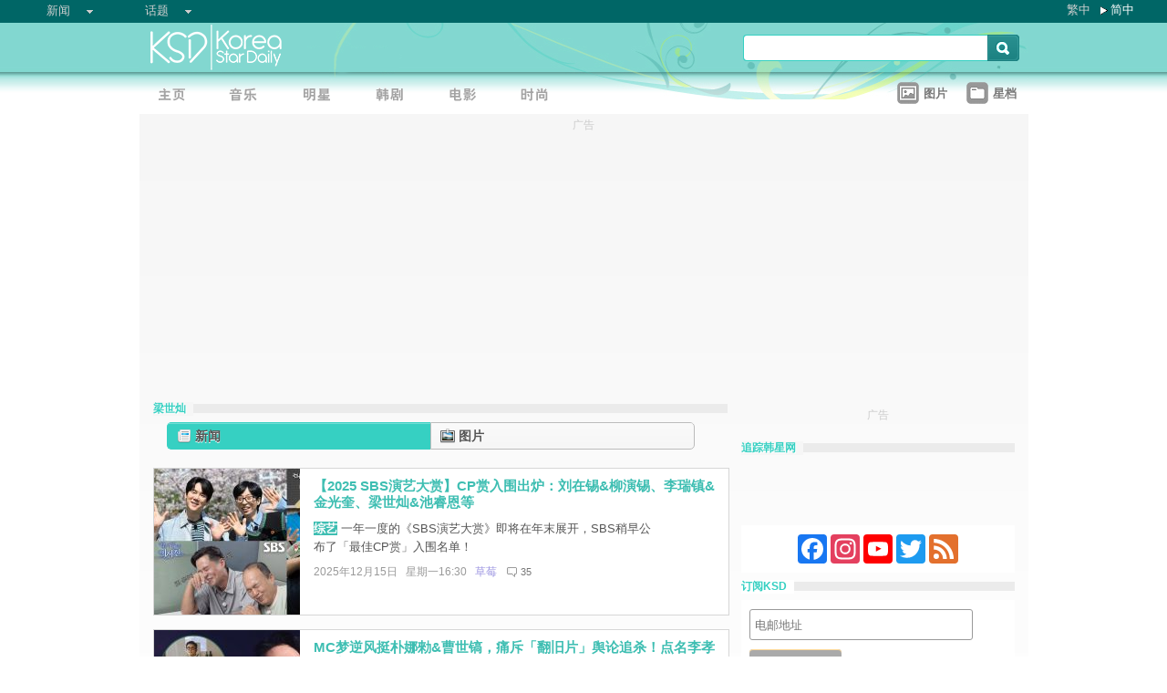

--- FILE ---
content_type: text/html;charset=utf-8
request_url: https://www.koreastardaily.com/sc/tags/%E6%A2%81%E4%B8%96%E7%81%BF
body_size: 17718
content:
<!DOCTYPE html PUBLIC "-//W3C//DTD XHTML 1.0 Transitional//EN" "http://www.w3.org/TR/xhtml1/DTD/xhtml1-transitional.dtd">
<html xmlns="http://www.w3.org/1999/xhtml" xml:lang="zh-Hans" lang="zh-Hans" dir="ltr" xmlns:fb="http://ogp.me/ns/fb#">
<head prefix="og: http://ogp.me/ns# fb: http://ogp.me/ns/fb#">
    <meta http-equiv="Content-Language" content="zh-Hans" />
    <meta http-equiv="Content-Type" content="text/html; charset=utf-8" />
    <title>梁世灿 - KSD 韩星网</title>
    <meta name="description" content="梁世灿的相关新闻" />
    <meta name="keywords" content="梁世灿" />
    <meta http-equiv="Pragma" content="no-cache" />
    <meta http-equiv="expires" content="Thu, 06 Dec 1997 13:00:00 GMT" />
    <meta http-equiv="refresh" content="900" />
    <meta property="fb:pages" content="150836420761" />
    <meta property="og:site_name" content="KSD 韩星网"/>
    <meta property="og:description" content="梁世灿的相关新闻"/>
    <meta property="og:url" content="https://www.koreastardaily.com/sc/tags/%E6%A2%81%E4%B8%96%E7%81%BF"/>
    <meta name="robots" content="max-image-preview:large">
    <!-- ksd css -->
    <link rel="stylesheet" type="text/css" media="all" href="//a.ksd-i.com/css/ksd-2.2.6.min.css" />

    <!-- jQuery -->
        <script src="https://ajax.googleapis.com/ajax/libs/jquery/1.7.2/jquery.min.js"></script>
    
    <script src="//a.ksd-i.com/js/jquery.ksd-1.0.0.js" type="text/javascript"></script>

    <!-- lightbox -->
    <link rel="stylesheet" href="//a.ksd-i.com/css/lightbox-1.0.0.min.css">
    <script type="text/javascript" src="//a.ksd-i.com/js/lightbox.pack.js"></script>

    <!-- masonry -->
    <script type="text/javascript" src="//a.ksd-i.com/js/jquery.masonry.min.js"></script>

    <!--sticky -->
    <script type="text/javascript" src="//a.ksd-i.com/js/jquery.sticky.min.js"></script>


    
<link rel="apple-touch-icon" sizes="180x180" href="//a.ksd-i.com/images/apple-touch-icon.png?v=Gv6xgg9MWb">
<link rel="icon" type="image/png" sizes="32x32" href="//a.ksd-i.com/images/favicon-32x32.png?v=Gv6xgg9MWb">
<link rel="icon" type="image/png" sizes="16x16" href="//a.ksd-i.com/images/favicon-16x16.png?v=Gv6xgg9MWb">
<link rel="manifest" href="/site.webmanifest?v=Gv6xgg9MWb">
<link rel="mask-icon" href="//a.ksd-i.com/images/safari-pinned-tab.svg?v=Gv6xgg9MWb" color="#40e0d0">
<link rel="shortcut icon" href="//a.ksd-i.com/images/favicon.ico?v=Gv6xgg9MWb">
<meta name="msapplication-TileColor" content="#00aba9">
<meta name="theme-color" content="#ffffff">
<link rel="alternate" type="application/rss+xml" title="梁世灿 - KSD 韩星网" href="http://feed.koreastardaily.com/sc"/>
<link rel="canonical" href="https://www.koreastardaily.com/sc/tags/梁世灿">
<link rel="next" href="https://www.koreastardaily.com/sc/tags/梁世灿/2" />    	

<script type="text/javascript">
	window.google_analytics_uacct = "UA-10924604-1";
</script>

<script async='async' src='https://www.googletagservices.com/tag/js/gpt.js'></script>
<script>
  var googletag = googletag || {};
  googletag.cmd = googletag.cmd || [];
</script>
<script>
  googletag.cmd.push(function() {

googletag.defineSlot('/12897238/mrec', [300, 250], 'div-gpt-ad-1366184678586-0').addService(googletag.pubads());
//googletag.defineSlot('/12897238/top_banner', [[728, 90], [970, 90], [970, 250]], 'div-gpt-ad-1366184678586-4').addService(googletag.pubads());
googletag.defineSlot('/12897238/top_banner', [970, 250], 'div-gpt-ad-1366184678586-4').addService(googletag.pubads());


googletag.defineSlot('/12897238/native', ['fluid'], 'div-gpt-ad-1466671915318-0').addService(googletag.pubads());
googletag.defineSlot('/12897238/half_page', [300, 600], 'div-gpt-ad-1403075791275-0').addService(googletag.pubads());
//googletag.defineSlot('/12897238/promo1', [300, 100], 'div-gpt-ad-1363753312676-0').addService(googletag.pubads());
//googletag.defineSlot('/12897238/mp', [632, 140], 'div-gpt-ad-1369985805260-0').addService(googletag.pubads());

googletag.pubads().collapseEmptyDivs();
googletag.pubads().enableSingleRequest();
googletag.enableServices();
 });
</script>


<!-- Begin comScore Tag -->
<script>
  var _comscore = _comscore || [];
  _comscore.push({ c1: "2", c2: "20014575" });
  (function() {
    var s = document.createElement("script"), el = document.getElementsByTagName("script")[0]; s.async = true;
    s.src = (document.location.protocol == "https:" ? "https://sb" : "http://b") + ".scorecardresearch.com/beacon.js";
    el.parentNode.insertBefore(s, el);
  })();
</script>
<noscript>
  <img src="http://b.scorecardresearch.com/p?c1=2&c2=20014575&cv=2.0&cj=1" />
</noscript>
<!-- End comScore Tag -->

<script async src="https://pagead2.googlesyndication.com/pagead/js/adsbygoogle.js?client=ca-pub-3262822889736522"
     crossorigin="anonymous"></script>

</head>

<body id="TOP" class="listing "><!-- google_ad_section_start(name=main) -->
<div id="debug" style="position:fixed;top:150px;left:10px;"></div>


<div id="fb-root"></div>
<script async defer crossorigin="anonymous" src="https://connect.facebook.net/zh_TW/sdk.js#xfbml=1&version=v12.0&appId=694211364011889&autoLogAppEvents=1" nonce="ZvqfvY0e"></script>
<div id="network-bar" class="yui-g">

<ul style="padding-left:0px;">
<li class="nav">

<ul class="hottopics">
<li class="expend">新闻   <ul class="shadow2">
<li><a href="/sc/kpop">KPOP</a></li>
<li><a href="/sc/celebs">明星</a></li>
<li><a href="/sc/drama">韩剧</a></li>
<li><a href="/sc/variety">综艺</a></li>
<li><a href="/sc/movies">电影</a></li>
<li><a href="/sc/magazine">画报</a></li>
<li><a href="/sc/coverage">专题</a></li>
<li><a href="/sc/beauty">Beauty</a></li>
<li><a href="/sc/life">生活</a></li>
<li><a href="/sc/travel">旅游</a></li>
   </ul>
</li>
</ul>

</li>
<li class="nav">

<ul class="hottopics">
<li class="expend">话题   <ul class="shadow2">
<li><a href="/sc/tags/韩星来港活动">韩星来港活动</a></li>
<li><a href="/sc/tags/韩星来台活动">韩星来台活动</a></li>
<li><a href="/sc/topics/marketing">有奖活动</a></li>
   </ul>
</li>
</ul>

</li>
</ul>


<div id="lang-login" style="width:110px;">
<ul class="lang">
<li class="item no-arrow"><a href="/tc/tags/%E6%A2%81%E4%B8%96%E7%87%A6">繁中</a></li>
<li class="item arrow"><span><a href="/sc/tags/%E6%A2%81%E4%B8%96%E7%81%BF">简中</a></span></li>
<!-- <li class="item no-arrow"><a href="http://kpopfighting.com">Eng</a></li> -->
</ul>
</div>

</div><!--network-bar-->

<div id="header">
<div class="header-wrapper">
<div id="header-logo" class="yui-g">
<div id="header-logo-left" class="yui-u first">
<a href="/sc"><img src="//a.ksd-i.com/images/t.gif" width="300" height="55" border="0"></a>
</div>
<div id="header-logo-right" class="yui-u tright">
<form action="/sc/search" class="search-form" id="site-search" method="GET">
<input class="search-input" id="q" name="q" type="search"><input class="but" id="go" name="commit" type="submit" value="s">
</form>
<script>
   $("input#go").mouseover(function() {
        $(this).css({'background-position': '0px -29px'});
   }).mouseout(function(){
        $(this).css({'background-position': '0px 0px'});
   });
</script>
</div>
</div>
<div id="mainnav" class="yui-g" style="position:relative;">
<div id="mainnav-left" class="yui-u first">

<div id="menubar" class="mainmenu sc">
<ul>
<li><a title="主页" id="mhome" href="/"><span></span></a></li>
<li><a title="KPOP" id="mkpop" href="/sc/kpop" rel="kpopmenu"><span></span></a></li>
<li><a title="明星" id="mcelebs" href="/sc/celebs" rel="celebsmenu"><span></span></a></li>
<li><a title="韩剧" id="mdrama" href="/sc/drama" rel="dramamenu"><span></span></a></li>
<li><a title="电影" id="mmovies" href="/sc/movies" rel="moviesmenu"><span></span></a></li>
<li><a title="画报" id="mlifestyle" href="/sc/magazine" rel="lifestylemenu"><span></span></a></li>
</ul>
</div>

</div>
<div id="mainnav-right" class="yui-u">

<ul>
<li class="item"><a href="/sc/photo/list" title=""><div class="icon24 icon photo"></div><div class="text">图片 
<!-- <span style="color:red;font-size:11px;font-weight:normal;">new</span> -->
</div></a></li>
<li class="item"><a href="/sc/profiles" title=""><div class="icon24 icon folder"></div><div class="text">星档 </div></a></li>
</ul>

</div>
<div id="fansclub-container" class="shadow2">
    <div id="my-follow">
	<a class="icon16 reload" href="javascript:void(0);"></a>
	<h2>FOLLOWED_PROFILE</h2>
	<ul class="items"></ul>
	<div class="loading" style="display:none;"></div>
	<div class="bar-more" style="display:none;"><a href="javascript:return false;">更多<div class="expend"></div></a></div>
    </div>
</div>

</div><!-- mainnav -->
</div> 
</div><!-- header -->

<div id="doc-975" class="yui-t6">

    <div id="bd">

<style>
.centerAd {
  display: flex;
  justify-content: center;
  align-items: center;
  height: 280px;
}
</style>
<div style="text-align:center;font-size:.9em;color:#cccccc;line-height:2em;">广告</div>
<div id="superAd" class="centerAd">

<!-- top_banner -->
<div id='div-gpt-ad-1366184678586-4'>
<script type='text/javascript'>
googletag.cmd.push(function() { googletag.display('div-gpt-ad-1366184678586-4'); });
</script>
</div>


</div>

    	<div id="yui-main">
            <div class="yui-b bd-main">            
                <div id="taglist">
<h1 class="bar"><span>梁世灿</span></h1>
						
<div id="profile-nav">
<ul>
<li id="nav-news" class="info nav-hl head"><a href="#news"><div><span class="icon16 news">新闻<span></div></a></li>
<li id="nav-photo" class="info nav tail"><a href="#photo"><div><span class="icon16 photo">图片<span></div></a></li>
</ul>
</div>
<script>
$(document).ready(function() {
//$(window).load(function(){

    $photo = $("#photo-container");

    $photo.data("offset",0);
    $photo.data("count",15);
    $photo.data("fb_id",false);
    $photo.data("tag",'梁世灿');
    $photo.data("autostart",false);

    $("#nav-news").click(function() {
	$photo.hide();
	$("#profile-news").show();
	$(this).addClass("nav-hl");
	$("#nav-photo").removeClass("nav-hl").addClass("nav");
    });

    $("#nav-photo").click(function() {
	$("#profile-news").hide();
	$photo.show();
	$(this).addClass("nav-hl");
	$("#nav-news").removeClass("nav-hl").addClass("nav");

	if ($photo.data("offset") == 0) {
	    $photo.showPhotos();
	} 
    });

    if ( document.location.href.indexOf('#photo') > -1 ) {
	$photo.show();
	$("#profile-news").hide();
	$("#nav-photo").addClass("nav-hl");
	$("#nav-news").removeClass("nav-hl").addClass("nav");
    }

});
</script>
<div id="photo-container" style="display:none;">
<div id="photo_items">
<ul class="clearfix list narrow" style="width:630px;padding-bottom:30px;margin:0 auto;"></ul>
</div>

<div class="loading" style="display:none;"></div>
<div class="bar-more btn" style="display:none;"><a href="javascript:void(0);">更多<div class="expend"></div></a></div>

<script>
// main
//$(document).ready(function() {
$(window).load(function(){

    $photo = $('#photo-container');
    $container = $('#photo_items ul');
    $more = $photo.children('.bar-more');
    cookie_prefix = 'photo_';

    var scrollCount = 0;
    var bottomBuffer = 150;

    $photo.children('.loading').hide();
    $more.hide();
    var footerTop = $('#page-ft').offset().top;

    $more.click(function()
    {
	$photo.showPhotos();
	scrollCount = 0; //reset 
    });

    $(window).scroll(function(event) {

	var photoShow = $photo.css("display");

	var photoTop = $photo.offset().top;
	var photoBottom = photoTop + $photo.height();
	var indexY = $(window).scrollTop();

	var viewpointHeight = $(window).height();
	var windowBottom = indexY + viewpointHeight - bottomBuffer;

	//$('#debug').html('indexY:' + windowBottom + ' photoBottom:' + photoBottom + ' footer:' + footerTop + ' viewpoint height:' + viewpointHeight);
	if ((windowBottom > photoBottom) && scrollCount < 2 && photoShow == 'block' && !($photo.data("isMoving")) && ($photo.data("offset") != 0) && ($photo.data("total") > $photo.data("offset")) ) {
	    $photo.showPhotos();
	    scrollCount++;
	}
    });

    $container.on('mouseenter', 'li.photo-item', function() {
    });

    $container.on('mouseleave', 'li.photo-item', function() {
    });

    $.fn.showPhotoInit = function (options) {
	var $photo = $(this[0]);

	var settings = $.extend( {
	    'reset': false
	}, options);


	$photo.data("isMoving", false);
	$photo.data("fb_id", false);
	$photo.data("offset", 0);
	$photo.data("count", 12);
	$photo.data("total", 0);
	scrollCount = 0;
	autostart = $photo.data("autostart");

	$more.hide();

	if (settings.reset) {
	    //$actions = $('#photo_actions');
	    //$('#photo_tmp').append($actions);
	    $container.masonry('destroy').empty();
	}

	//$container.imagesLoaded(function(){
          $container.masonry({
             itemSelector : '.item'
            //,columnWidth: function( containerWidth ) { return containerWidth / 3; }
            ,columnWidth: 210
	    ,isFitWidth: autostart
            //isAnimated: !Modernizr.csstransitions,
            ,isAnimated: false 
            ,animationOptions: { duration: 400 }
	    //,isAnimatedFromBottom: true
          });
	//});
    }

    $.fn.showPhotos = function(options) {
	$photo = $(this[0]);
	var settings = $.extend( {
	}, options);

	var OFFSET = $photo.data("offset");
	var COUNT = $photo.data("count");
	var TAG = $photo.data("tag");
	var FB_ID = $photo.data("fb_id");

	var PHOTO_API = 'https://m.koreastardaily.com/sc/photos/' + TAG + '/' + OFFSET + '/' + COUNT + '/time/200x?callback=?';
	if (FB_ID !== false) {
	    PHOTO_API = 'https://m.koreastardaily.com/sc/share-photo-json/' + FB_ID + '/' + OFFSET + '/' + COUNT + '/200x?callback=?';
	}

	$photo.data("isMoving",true);

	$('.loading').show();
	$more.hide();
	$.getJSON(PHOTO_API, function(data) {

	var showIndex = 0;
	var li_datas = {};
	var fids = {};
	$.each(data.items, function(i,item) {
	    var img = new Image();
	    img.src = item.image;
//console.log(item.image);
	    img.onload = function() {
		var j = OFFSET + i;
		var x = this.width;
		var y = this.height;
		var ty = y;
		var fb_action_id = '';
		if ('fb_action_id' in item) {
		    fb_action_id = ' fb_action_id="' + item.fb_action_id + '" ';
		}
		var photo_num = Number(item.delta) + 1;
		var url = 'https://m.koreastardaily.com/sc/' + item.category + '/' + item.nid + '/photos/' + item.delta;  
		var destination = 'https://www.koreastardaily.com/sc/' + item.category + '/' + item.nid + '/' + photo_num;
		var comment_url = 'https://www.koreastardaily.com/sc/' + item.category + '/' + item.nid;

		//var li_data = '<li id="' + item.fid + '"' + fb_action_id + 'image-source="' + item.image_ori + '" destination-url="' + destination + '" class="item photo-item"><a class="open-iframe fancybox.iframe" href="' + url + '" title="' + item.title + '"><img border="0" width=' + x + ' height=' + y + ' id="photo' + j + '" src="' + item.image + '"></a><div>' + item.title + '</div>';
		//li_data += '<div class="image-layer"><div class="actions" share-count="' + item.share_count + '"></div><div class="image-text" style="top:'+ty+'px;">' + item.title + '</div></div></li>';
		var li_data = '<li id="item' +item.fid + '" class="item photo-item"><a class="open-iframe fancybox.iframe" href="' + url + '" title="' + item.title + '"><img class="shadow2" border="0" width=' + x + ' height=' + y + ' id="photo' + j + '" src="' + item.image + '"></a>';

		li_data += '<div class="image-text shadow2">' + item.title + '';


		li_data += '<div id="comment-layer-' + item.fid + '" class="comment-layer" data-href="' + comment_url + '"></div></div>';

		li_data += '<div class="image-layer"><ul class="navbar">';
		li_data += '<li><div id="' + item.fid + '"' + fb_action_id + 'image-source="' + item.image + '" title="' + item.title + '" destination-url="' + destination + '" share-count="' + item.share_count + '"><a class="link" href="javascript:void(0);" id="link-share"><div class="text"><span class="icon16 heart-gray"><div class="context">Like</div><div class="loading-small"></div></span></div></a></div></li>';

		li_data += '<li><div id="open-comment-' + item.fid + '" photo-id="' + item.fid + '" comment-layer-id="comment-layer-' + item.fid + '"><a class="link" href="javascript:void(0);"><div class="text"><span class="icon16 comment"><div class="context">回复</div></span></div></a></div></li>';
		li_data += '</ul></div>';

		li_data += '</li>';


		li_datas[i] = $(li_data);
		fids[i] = item.fid;

		var start = showIndex;
		var end = data.count;
		$photo.data('total',data.total);

		for(var j=start;j<end;j++) {
		    if (typeof li_datas[j] != 'undefined') {
			$container.append(li_datas[j]).masonry( 'appended', li_datas[j], true);
//console.log('index:' + showIndex + ' loop: ' + end);
//console.log(li_datas[j]);
			showIndex++;
		    } else {
			break;
		    }
		}


	 	if (showIndex === (data.count)) { // last element;
//console.log('hide loading');
		    setTimeout(function() {
			$('.loading').hide();
			// show/hide more button
			if (OFFSET+data.count<data.total) {
			    $more.show();
			} else {
			    $more.hide();
			}

			OFFSET = OFFSET + COUNT;
			$photo.data("offset",OFFSET);
			$photo.data("isMoving",false);
		    },300);

		    $.each(fids, function(i,fid) {
			$('#' + fid).sharephoto();
			$('#open-comment-' + fid).opencomment();
		    });
		}
	    }
	});

	// no record
	if (data.count === 0) {
	    $('.loading').hide();
	    $('#photo_items ul').html('<li style="text-align:center;"><div>未有加入任何记录！<div></div></div></li>').css({'height':'1000px'});
	}

    }); // getJSON
    } // showPhotos


    $photo.showPhotoInit();
    $(window).scroll();


    if (autostart && $photo.data("offset") == 0) {
        $photo.showPhotos();
    }

    // load photos on profile main page
    if (autostart == false && document.location.href.indexOf('#photo') > -1 ) {
	$photo.showPhotos();
    }

});

</script>

<script>
$(document).ready(function() {
    // open layer
    $(".open-iframe").fancybox({
        padding         : 0,
        scrolling       : 'no',
        maxWidth        : 1150,
        maxHeight       : 850,
        fitToView       : false,
        width           : '90%',
        height          : '90%',
        autoSize        : false,
        closeClick      : false,
        openEffect      : 'none',
        closeEffect     : 'none',
        helpers:  {
                title:  null
        }
    });
});
</script>

<!-- sample layout
<ul class="navbar">

<li>
<div id="" image-source="" destination-url="" title="">
<a class="link" href="javascript:void(0);" id="link-share">
<div class="text">

<span class="icon24 heart-gray">
<div class="context">Like</div>
<div class="loading-small"></div>
</span>

</div>
</a>
</div>
</li>

</ul>
-->
<script>

(function( $ ) {


$.widget( "ksd.sharephoto", {
 
    options: { 
	cookie_prefix: 'photo_'
    },

 
    // Set up the widget
    _create: function() {
	this._buttonState();
	this.element.click(
	    // pass 'this' to function click
	    $.proxy(this._click,this)
	);
    },


    // Use the _setOption method to respond to changes to options
    _setOption: function( key, value ) {
      switch( key ) {
        case "test":
	    alert('test option');
	    break;

	default:
	    this.options[ key ] = value;
	    break;

      }
 
      // In jQuery UI 1.9 and above, you use the _super method instead
      //this._super( "_setOption", key, value );
    },


    _click: function() {
	this.buttonLoading();
	if (this.element.attr('fb_action_id') !== undefined) {
//console.log('delete photo');
	    this.photoShare('delete');
	} else {
//console.log('add photo');
	    this.photoShare('add');
	}
    },


    _buttonState: function() {

	var photo_id = this.element.attr('id');
	var count = this.element.attr('share-count');

	// try to get fb_aciton_id from cookie
	var fb_action_id = $.cookie(this.options.cookie_prefix + photo_id);
//console.log('from cookie:' + fb_action_id);
	if (fb_action_id !== null) {
	    this.element.attr('fb_action_id',fb_action_id);
	}

	if (this.element.attr('fb_action_id') !== undefined) {
	     this.buttonOff();
	} else {
	     this.buttonOn();
	}

	// counter
	if (count == 0) {
	} else {
	    this.element.find('.context').text(count);
	}
    },


    _postPhotoToFb: function(accessToken) {

	var photo_id = this.element.attr('id');
	var message = this.element.attr('title') + "\n" + this.element.attr('destination-url');
	var url = this.element.attr('image-source');
	var count = parseInt(this.element.attr('share-count'));



        // calling the API ...
        var obj = {
          method: 'feed',
          link: this.element.attr('destination-url'),
          picture: url,
          name: this.element.attr('title')
        };

	// share to FB
        FB.ui(obj);
        //FB.api('/me/photos', 'post', {'url':url, 'message':message}, $.proxy(function(response) {
        //if (!response || response.error) {
        //} else {
            //var fb_action_id = response.id;

            var fb_action_id = photo_id;

            // store to backend
            this._saveSharePhoto(accessToken, photo_id, fb_action_id);
            // store fb action id to cookie  (30 days) 
            $.cookie(this.options.cookie_prefix + photo_id, fb_action_id, { expires: 30, domain: '.koreastardaily.com' });
	    // store to the attribute of the element
            this.element.attr('fb_action_id',fb_action_id);

            // initialize photo counter
            this._getSharePhotoCount(photo_id);
            // share counter +1
	    count++;
            this.element.attr('share-count',count);

        //}
	this._buttonState();

        //},this));

    },


    _deletePhotoFromFb: function(accessToken) {
	var photo_id = this.element.attr('id');
	var fb_action_id = this.element.attr('fb_action_id');
	var count = parseInt(this.element.attr('share-count'));

        //FB.api('/' + fb_action_id, 'delete', $.proxy(function(response) {
	//if (!response || response.error) {
	//} else {

	    // delete item from backend, cookie and attribute of the element
            this._deleteSharePhoto(accessToken, photo_id, fb_action_id);
            $.cookie(this.options.cookie_prefix + photo_id, null, { expires: 30, domain: '.koreastardaily.com' });
            this.element.attr('fb_action_id',null);

            // update counter 
            this._getSharePhotoCount(photo_id);
            // share counter +1
	    if (count > 0) {
	        count--;
	    }
            this.element.attr('share-count',count);
	//}
	this._buttonState();

        //},this));
    },


    photoShare: function(action) {

	var photo_id = this.element.attr('id');
	var fb_action_id = this.element.attr('fb_action_id');

	FB.getLoginStatus($.proxy(function(response) {

	    if (response.status !== 'connected') {

		FB.login($.proxy(function(response) {
		    if (response.authResponse) {

if (action == 'add' && photo_id != null) {
    $.proxy(this._postPhotoToFb(response.authResponse.accessToken),this);
} else if (action == 'delete' && photo_id != null && fb_action_id != null) {
    $.proxy(this._deletePhotoFromFb(response.authResponse.accessToken),this);
}

		    } else {
			alert('请登入Facebook');
		}

		},this), {scope: 'publish_actions'});


	    } else {

if (action == 'add' && photo_id != null) {
   $.proxy(this._postPhotoToFb(response.authResponse.accessToken),this);
} else if (action == 'delete' && photo_id != null && fb_action_id != null) {
   $.proxy(this._deletePhotoFromFb(response.authResponse.accessToken),this);
}

	    }

	},this));


    },


    // visual functions
    buttonOn: function() {
//console.log('button on');
        this.element.find('.loading-small').hide();
        this.element.find('.context').show();
        this.element.find('span.heart').removeClass('heart').addClass('heart-gray');
    },


    buttonOff: function() {
//console.log('button off');
	this.element.find('.loading-small').hide();
        this.element.find('.context').show();
        this.element.find('span.heart-gray').removeClass('heart-gray').addClass('heart');
    },


    buttonLoading: function() {
//console.log('button loading');
        this.element.find('.context').hide();
        this.element.find('.loading-small').show();
    },


    updateCounter: function(params) {
//console.log('update counter');

	$count = this.element.find('.context');

	var action = params.action;
	var num = $count.text();

	if (num == '') {
	    num = 0;
	} else {
	    num = parseInt(num);
	}

	if (action == 'incr') {
	    num++;
	} else if (action == 'desc' && num > 0) {
	    num--;
	}

	$count.text(num);
    },


    // api's call to backend
    _saveSharePhoto: function(accessToken, photo_id, fb_action_id) {
        url = 'https://www.koreastardaily.com/api/photo_share.php?action=add&photo_id=' + photo_id + '&access_token=' + accessToken + '&fb_action_id=' + fb_action_id;
        KSD_callAPI(url);
    },


    _deleteSharePhoto: function(accessToken, photo_id, fb_action_id) {
        url = 'https://www.koreastardaily.com/api/photo_share.php?action=delete&photo_id=' + photo_id + '&access_token=' + accessToken + '&fb_action_id=' + fb_action_id;
        KSD_callAPI(url);
    },


    _getSharePhotoCount: function(photo_id) {
        url = 'https://www.koreastardaily.com/api/photo_share_count.php?photo_id=' + photo_id + '&add=1';
        KSD_callAPI(url);
    },


    _destroy: function() {
    }
});

// function call
/*
$('#photo-share-button').sharephoto();
*/

}( jQuery ) );
</script>
<script>
(function( $ ) {


$.widget( "ksd.opencomment", {
 
    options: { 
	cookie_prefix: 'photo_'
    },

 
    // Set up the widget
    _create: function() {
	this.element.data('opened',false);
	this.element.click(
	    // pass 'this' to function click
	    $.proxy(this._click,this)
	);
    },


    // Use the _setOption method to respond to changes to options
    _setOption: function( key, value ) {
      switch( key ) {
        case "test":
	    alert('test option');
	    break;

	default:
	    this.options[ key ] = value;
	    break;

      }
 
      // In jQuery UI 1.9 and above, you use the _super method instead
      //this._super( "_setOption", key, value );
    },


    _click: function() {
        var photo_id = this.element.attr('photo-id');
        var comment_url = this.element.attr('data-href');
        var layer_id = this.element.attr('comment-layer-id');

	var opened = this.element.data('opened');
	$comments_div = $('#' + layer_id);

	if (opened) { // close
	    this.buttonOff();
	    this.element.data('opened',false);
	    $comments_div.html('');
	    $comments_div.animate({ height: null, width: 186, opacity: 0 }, 500, "linear", function() {
		$container.masonry( 'reload' );
		$container.masonry( 'reload' );
	    });
	} else { // open
	    this.buttonOn();
	    this.element.data('opened',true);
	    $comments_div.animate({ height: 350, width: 186, opacity: 1 }, 500, "linear", function() {
		$(this).addClass( 'fb-comments' ).attr( 'width', '186').attr( 'num_posts', '1').attr( 'colorscheme', 'light');
		FB.XFBML.parse($('#item'+photo_id).get(0));
		$container.masonry( 'reload' );
	    });
	}

    },


    buttonOn: function() {
//console.log('button on');
        this.element.find('.context').addClass('on');
    },


    buttonOff: function() {
//console.log('button off');
        this.element.find('.context').removeClass('on');
    },


    _destroy: function() {
    }
});

}( jQuery ) );
</script>
</div>

<div id="profile-news">
              
<div class="yui-g list-item list-btn">
		<div class="yui-u first list-thumb" >
			<a title="【2025 SBS演艺大赏】CP赏入围出炉：刘在锡&柳演锡、李瑞镇&金光奎、梁世灿&池睿恩等" href="/sc/news/160943">
				<img src="https://a.ksd-i.com/s/160l_86400_949615937f8037bee9a73175a9433147/static.koreastardaily.com/2025-12-15/160943-1046983.jpg" border="0" alt="【2025 SBS演艺大赏】CP赏入围出炉：刘在锡&柳演锡、李瑞镇&金光奎、梁世灿&池睿恩等" />
			</a>
		</div><!--/list-thumb-->
		<div class="yui-u list-desc">
			<h2><a href="/sc/news/160943"> 【2025 SBS演艺大赏】CP赏入围出炉：刘在锡&柳演锡、李瑞镇&金光奎、梁世灿&池睿恩等 </a>   </h2>
                        <div class="yui-g">
                                <div class="yui-u first list-text"><p class="list-body-summary"><a class="subcat-link" href="/sc/variety">综艺</a> 一年一度的《SBS演艺大赏》即将在年末展开，SBS稍早公布了「最佳CP赏」入围名单！</p>
				</div>
                                <div class="yui-u list-share">

<!--
<iframe src="https://www.facebook.com/plugins/like.php?app_id=694211364011889&amp;href=https://www.koreastardaily.com/sc/news/160943&amp;send=false&amp;layout=box_count&amp;width=60&amp;show_faces=false&amp;action=like&amp;colorscheme=light&amp;font=arial&amp;height=70" scrolling="no" frameborder="0" style="border:none; overflow:hidden; width:60px; height:70px;" allowTransparency="true"></iframe>
-->

				</div>
                        </div>
			<h3>2025年12月15日 &nbsp; 星期一16:30 &nbsp; <a class="author-link" href="/sc/author/草莓">草莓</a>  &nbsp;
<span class="comm"><a class="comm" href="/sc/news/160943#comments">
35</a></span></h3>
		</div>
</div><!--/list-item-->
<div class="yui-g list-item list-btn">
		<div class="yui-u first list-thumb" >
			<a title="MC梦逆风挺朴娜勑&曹世镐，痛斥「翻旧片」舆论追杀！点名李孝利&梁世灿 " href="/sc/news/160933">
				<img src="https://a.ksd-i.com/s/160l_86400_4373a0f3804c46a86579d80acdae8b17/static.koreastardaily.com/2025-12-15/160933-1046930.jpg" border="0" alt="MC梦逆风挺朴娜勑&曹世镐，痛斥「翻旧片」舆论追杀！点名李孝利&梁世灿 " />
			</a>
		</div><!--/list-thumb-->
		<div class="yui-u list-desc">
			<h2><a href="/sc/news/160933"> MC梦逆风挺朴娜勑&曹世镐，痛斥「翻旧片」舆论追杀！点名李孝利&梁世灿  </a>   </h2>
                        <div class="yui-g">
                                <div class="yui-u first list-text"><p class="list-body-summary"><a class="subcat-link" href="/sc/celebs">明星</a> 近期因职场霸凌、非法注射等争议暂停活动的朴娜勑，以及身陷黑道疑云的曹世镐，意外获得大炮级声援！歌手MC梦在个人社群公开为两人抱不平，直言 ...</p>
				</div>
                                <div class="yui-u list-share">

<!--
<iframe src="https://www.facebook.com/plugins/like.php?app_id=694211364011889&amp;href=https://www.koreastardaily.com/sc/news/160933&amp;send=false&amp;layout=box_count&amp;width=60&amp;show_faces=false&amp;action=like&amp;colorscheme=light&amp;font=arial&amp;height=70" scrolling="no" frameborder="0" style="border:none; overflow:hidden; width:60px; height:70px;" allowTransparency="true"></iframe>
-->

				</div>
                        </div>
			<h3>2025年12月15日 &nbsp; 星期一09:50 &nbsp; <a class="author-link" href="/sc/author/Tracy">Tracy</a>  &nbsp;
<span class="comm"><a class="comm" href="/sc/news/160933#comments">
&nbsp;</a></span></h3>
		</div>
</div><!--/list-item-->
<div class="yui-g list-item list-btn">
		<div class="yui-u first list-thumb" >
			<a title="李星民确定加盟《风向GO》第二季！与刘在锡同行展开「无计划海外旅行」，首季爆红超4300万观看" href="/sc/news/160542">
				<img src="https://a.ksd-i.com/s/160l_86400_32c7dd9b4bdd4deb4471bd4865fffbc8/static.koreastardaily.com/2025-11-16/160542-1044781.jpg" border="0" alt="李星民确定加盟《风向GO》第二季！与刘在锡同行展开「无计划海外旅行」，首季爆红超4300万观看" />
			</a>
		</div><!--/list-thumb-->
		<div class="yui-u list-desc">
			<h2><a href="/sc/news/160542"> 李星民确定加盟《风向GO》第二季！与刘在锡同行展开「无计划海外旅行」，首季爆红超4300万观看 </a>   </h2>
                        <div class="yui-g">
                                <div class="yui-u first list-text"><p class="list-body-summary"><a class="subcat-link" href="/sc/variety">综艺</a> 实力派演员李星民今日通过所属社证实，确定加入高人气旅行真人秀《风向GO》第二季，将遵守第一季的约定，与刘在锡等人一同踏上全新的「随风而行 ...</p>
				</div>
                                <div class="yui-u list-share">

<!--
<iframe src="https://www.facebook.com/plugins/like.php?app_id=694211364011889&amp;href=https://www.koreastardaily.com/sc/news/160542&amp;send=false&amp;layout=box_count&amp;width=60&amp;show_faces=false&amp;action=like&amp;colorscheme=light&amp;font=arial&amp;height=70" scrolling="no" frameborder="0" style="border:none; overflow:hidden; width:60px; height:70px;" allowTransparency="true"></iframe>
-->

				</div>
                        </div>
			<h3>2025年11月16日 &nbsp; 星期日15:14 &nbsp; <a class="author-link" href="/sc/author/Sani">Sani</a>  &nbsp;
<span class="comm"><a class="comm" href="/sc/news/160542#comments">
&nbsp;</a></span></h3>
		</div>
</div><!--/list-item-->
<div class="yui-g list-item list-btn">
		<div class="yui-u first list-thumb" >
			<a title="震撼！梁世灿录节目突认「我还在服药」，揭12年前罹癌内幕超心酸" href="/sc/news/160114">
				<img src="https://a.ksd-i.com/s/160l_86400_8810d9d8c0a609701363442dad0591be/static.koreastardaily.com/2025-10-15/160114-1042568.jpg" border="0" alt="震撼！梁世灿录节目突认「我还在服药」，揭12年前罹癌内幕超心酸" />
			</a>
		</div><!--/list-thumb-->
		<div class="yui-u list-desc">
			<h2><a href="/sc/news/160114"> 震撼！梁世灿录节目突认「我还在服药」，揭12年前罹癌内幕超心酸 </a>   </h2>
                        <div class="yui-g">
                                <div class="yui-u first list-text"><p class="list-body-summary"><a class="subcat-link" href="/sc/celebs">明星</a> 在《Running Man》等节目中总是带来满满欢笑的搞笑艺人梁世灿，没想到私下竟默默与癌症对抗了十多年。</p>
				</div>
                                <div class="yui-u list-share">

<!--
<iframe src="https://www.facebook.com/plugins/like.php?app_id=694211364011889&amp;href=https://www.koreastardaily.com/sc/news/160114&amp;send=false&amp;layout=box_count&amp;width=60&amp;show_faces=false&amp;action=like&amp;colorscheme=light&amp;font=arial&amp;height=70" scrolling="no" frameborder="0" style="border:none; overflow:hidden; width:60px; height:70px;" allowTransparency="true"></iframe>
-->

				</div>
                        </div>
			<h3>2025年10月16日 &nbsp; 星期四10:30 &nbsp; <a class="author-link" href="/sc/author/Tracy">Tracy</a>  &nbsp;
<span class="comm"><a class="comm" href="/sc/news/160114#comments">
10</a></span></h3>
		</div>
</div><!--/list-item-->
<div class="yui-g list-item list-btn">
		<div class="yui-u first list-thumb" >
			<a title="《Running Man》婚礼红包大公开！金钟国被成员们吓坏：你们疯了吗？居然给这么多！" href="/sc/news/159814">
				<img src="https://a.ksd-i.com/s/160l_86400_94394c3696294e9122b1960c5d3fc322/static.koreastardaily.com/2025-09-22/159814-1040939.png" border="0" alt="《Running Man》婚礼红包大公开！金钟国被成员们吓坏：你们疯了吗？居然给这么多！" />
			</a>
		</div><!--/list-thumb-->
		<div class="yui-u list-desc">
			<h2><a href="/sc/news/159814"> 《Running Man》婚礼红包大公开！金钟国被成员们吓坏：你们疯了吗？居然给这么多！ </a>   </h2>
                        <div class="yui-g">
                                <div class="yui-u first list-text"><p class="list-body-summary"><a class="subcat-link" href="/sc/variety">综艺</a> 最爆笑的是……给最少的成员也被公开，而且节目组还公开了私下的录音档，又真实又好笑～XDDD</p>
				</div>
                                <div class="yui-u list-share">

<!--
<iframe src="https://www.facebook.com/plugins/like.php?app_id=694211364011889&amp;href=https://www.koreastardaily.com/sc/news/159814&amp;send=false&amp;layout=box_count&amp;width=60&amp;show_faces=false&amp;action=like&amp;colorscheme=light&amp;font=arial&amp;height=70" scrolling="no" frameborder="0" style="border:none; overflow:hidden; width:60px; height:70px;" allowTransparency="true"></iframe>
-->

				</div>
                        </div>
			<h3>2025年9月22日 &nbsp; 星期一09:23 &nbsp; <a class="author-link" href="/sc/author/Mico">Mico</a>  &nbsp;
<span class="comm"><a class="comm" href="/sc/news/159814#comments">
12</a></span></h3>
		</div>
</div><!--/list-item-->
<div class="yui-g list-item list-btn">
		<div class="yui-u first list-thumb" >
			<a title="婚礼前两周才告知！金钟国录下朋友们第一反应：HAHA喜极而泣，池锡辰朱宇宰惊呆问「灵魂婚礼吗？」" href="/sc/news/159694">
				<img src="https://a.ksd-i.com/s/160l_86400_e67c412e4443dac58f0b9c62dd643610/static.koreastardaily.com/2025-09-12/159694-1040287.jpg" border="0" alt="婚礼前两周才告知！金钟国录下朋友们第一反应：HAHA喜极而泣，池锡辰朱宇宰惊呆问「灵魂婚礼吗？」" />
			</a>
		</div><!--/list-thumb-->
		<div class="yui-u list-desc">
			<h2><a href="/sc/news/159694"> 婚礼前两周才告知！金钟国录下朋友们第一反应：HAHA喜极而泣，池锡辰朱宇宰惊呆问「灵魂婚礼吗？」 </a>   </h2>
                        <div class="yui-g">
                                <div class="yui-u first list-text"><p class="list-body-summary"><a class="subcat-link" href="/sc/celebs">明星</a> 金钟国本月5日举办婚礼，昨日通过个人YT频道公开了向朋友们告知婚讯的第一视角影片，大家震惊之余纷纷送上祝福，真实反应可爱又令人感动。</p>
				</div>
                                <div class="yui-u list-share">

<!--
<iframe src="https://www.facebook.com/plugins/like.php?app_id=694211364011889&amp;href=https://www.koreastardaily.com/sc/news/159694&amp;send=false&amp;layout=box_count&amp;width=60&amp;show_faces=false&amp;action=like&amp;colorscheme=light&amp;font=arial&amp;height=70" scrolling="no" frameborder="0" style="border:none; overflow:hidden; width:60px; height:70px;" allowTransparency="true"></iframe>
-->

				</div>
                        </div>
			<h3>2025年9月12日 &nbsp; 星期五18:31 &nbsp; <a class="author-link" href="/sc/author/Sani">Sani</a>  &nbsp;
<span class="comm"><a class="comm" href="/sc/news/159694#comments">
4</a></span></h3>
		</div>
</div><!--/list-item-->
<!-- /12897238/native -->
<div id='div-gpt-ad-1466671915318-0'>
<script type='text/javascript'>
googletag.cmd.push(function() { googletag.display('div-gpt-ad-1466671915318-0'); });
</script>
</div>


<div class="yui-g list-item list-btn">
		<div class="yui-u first list-thumb" >
			<a title="从《Running Man》下车的全昭旻，仍与制作组保持联系！池锡辰许愿：「希望她再回来上节目」" href="/sc/news/159618">
				<img src="https://a.ksd-i.com/s/160l_86400_cd23c8f0e447bab9a12e2a4fd9d78b95/static.koreastardaily.com/2025-09-08/159618-1039857.png" border="0" alt="从《Running Man》下车的全昭旻，仍与制作组保持联系！池锡辰许愿：「希望她再回来上节目」" />
			</a>
		</div><!--/list-thumb-->
		<div class="yui-u list-desc">
			<h2><a href="/sc/news/159618"> 从《Running Man》下车的全昭旻，仍与制作组保持联系！池锡辰许愿：「希望她再回来上节目」 </a>   </h2>
                        <div class="yui-g">
                                <div class="yui-u first list-text"><p class="list-body-summary"><a class="subcat-link" href="/sc/variety">综艺</a> 从《Running Man》下车的全昭旻依旧展现了强烈的存在感，连老大哥池锡辰也亲自喊话要她多回来玩玩。</p>
				</div>
                                <div class="yui-u list-share">

<!--
<iframe src="https://www.facebook.com/plugins/like.php?app_id=694211364011889&amp;href=https://www.koreastardaily.com/sc/news/159618&amp;send=false&amp;layout=box_count&amp;width=60&amp;show_faces=false&amp;action=like&amp;colorscheme=light&amp;font=arial&amp;height=70" scrolling="no" frameborder="0" style="border:none; overflow:hidden; width:60px; height:70px;" allowTransparency="true"></iframe>
-->

				</div>
                        </div>
			<h3>2025年9月8日 &nbsp; 星期一10:22 &nbsp; <a class="author-link" href="/sc/author/Mico">Mico</a>  &nbsp;
<span class="comm"><a class="comm" href="/sc/news/159618#comments">
3</a></span></h3>
		</div>
</div><!--/list-item-->
<div class="yui-g list-item list-btn">
		<div class="yui-u first list-thumb" >
			<a title="《Running Man》首次公开忙内池睿恩新家，创下今年最高收视率！刘在锡高档家电礼物惨被拒～" href="/sc/news/159054">
				<img src="https://a.ksd-i.com/s/160l_86400_c3f8e95ae9f2a5e155a7b112c0268bc8/static.koreastardaily.com/2025-07-28/159054-1036840.png" border="0" alt="《Running Man》首次公开忙内池睿恩新家，创下今年最高收视率！刘在锡高档家电礼物惨被拒～" />
			</a>
		</div><!--/list-thumb-->
		<div class="yui-u list-desc">
			<h2><a href="/sc/news/159054"> 《Running Man》首次公开忙内池睿恩新家，创下今年最高收视率！刘在锡高档家电礼物惨被拒～ </a>   </h2>
                        <div class="yui-g">
                                <div class="yui-u first list-text"><p class="list-body-summary"><a class="subcat-link" href="/sc/variety">综艺</a> 首次公开主持人池睿恩新家的 SBS 综艺节目《Running Man》，刷新了今年最高收视率纪录，过程爆笑又新鲜。成员们带著乔迁礼物到访 ...</p>
				</div>
                                <div class="yui-u list-share">

<!--
<iframe src="https://www.facebook.com/plugins/like.php?app_id=694211364011889&amp;href=https://www.koreastardaily.com/sc/news/159054&amp;send=false&amp;layout=box_count&amp;width=60&amp;show_faces=false&amp;action=like&amp;colorscheme=light&amp;font=arial&amp;height=70" scrolling="no" frameborder="0" style="border:none; overflow:hidden; width:60px; height:70px;" allowTransparency="true"></iframe>
-->

				</div>
                        </div>
			<h3>2025年7月28日 &nbsp; 星期一11:37 &nbsp; <a class="author-link" href="/sc/author/Mico">Mico</a>  &nbsp;
<span class="comm"><a class="comm" href="/sc/news/159054#comments">
14</a></span></h3>
		</div>
</div><!--/list-item-->
<div class="yui-g list-item list-btn">
		<div class="yui-u first list-thumb" >
			<a title="金钟国不用导航与叫车APP全怕被定位！宁走40分钟路程！最爱弟弟公开是Haha&姜勋！" href="/sc/news/158787">
				<img src="https://a.ksd-i.com/s/160l_86400_a27390e948f1056127e5432bb789edc6/static.koreastardaily.com/2025-07-06/158787-1035228.jpg" border="0" alt="金钟国不用导航与叫车APP全怕被定位！宁走40分钟路程！最爱弟弟公开是Haha&姜勋！" />
			</a>
		</div><!--/list-thumb-->
		<div class="yui-u list-desc">
			<h2><a href="/sc/news/158787"> 金钟国不用导航与叫车APP全怕被定位！宁走40分钟路程！最爱弟弟公开是Haha&姜勋！ </a>   </h2>
                        <div class="yui-g">
                                <div class="yui-u first list-text"><p class="list-body-summary"><a class="subcat-link" href="/sc/variety">综艺</a> 《Running Man》、《我家的熊孩子》知名歌手兼电视综艺人的金钟国，生活彷佛除了工作之外就是健身与足球，继不会网购之后，又曝光了不 ...</p>
				</div>
                                <div class="yui-u list-share">

<!--
<iframe src="https://www.facebook.com/plugins/like.php?app_id=694211364011889&amp;href=https://www.koreastardaily.com/sc/news/158787&amp;send=false&amp;layout=box_count&amp;width=60&amp;show_faces=false&amp;action=like&amp;colorscheme=light&amp;font=arial&amp;height=70" scrolling="no" frameborder="0" style="border:none; overflow:hidden; width:60px; height:70px;" allowTransparency="true"></iframe>
-->

				</div>
                        </div>
			<h3>2025年7月6日 &nbsp; 星期日09:00 &nbsp; <a class="author-link" href="/sc/author/草莓">草莓</a>  &nbsp;
<span class="comm"><a class="comm" href="/sc/news/158787#comments">
4</a></span></h3>
		</div>
</div><!--/list-item-->
<div class="yui-g list-item list-btn">
		<div class="yui-u first list-thumb" >
			<a title="「我是去卖衣服啦」宋智孝《RM》迟到爆金句！内衣销量与节目表现陷两极评价" href="/sc/news/157985">
				<img src="https://a.ksd-i.com/s/160l_86400_47457cef5a844168ab62f41617344e6b/static.koreastardaily.com/2025-05-05/157985-1030948.jpg" border="0" alt="「我是去卖衣服啦」宋智孝《RM》迟到爆金句！内衣销量与节目表现陷两极评价" />
			</a>
		</div><!--/list-thumb-->
		<div class="yui-u list-desc">
			<h2><a href="/sc/news/157985"> 「我是去卖衣服啦」宋智孝《RM》迟到爆金句！内衣销量与节目表现陷两极评价 </a>   </h2>
                        <div class="yui-g">
                                <div class="yui-u first list-text"><p class="list-body-summary"><a class="subcat-link" href="/sc/variety">综艺</a> SBS人气综艺《Running Man》4日播出内容引发热议，成员宋智孝因首次自驾前往拍摄地导致迟到，意外成为节目焦点。本集以「创业代表 ...</p>
				</div>
                                <div class="yui-u list-share">

<!--
<iframe src="https://www.facebook.com/plugins/like.php?app_id=694211364011889&amp;href=https://www.koreastardaily.com/sc/news/157985&amp;send=false&amp;layout=box_count&amp;width=60&amp;show_faces=false&amp;action=like&amp;colorscheme=light&amp;font=arial&amp;height=70" scrolling="no" frameborder="0" style="border:none; overflow:hidden; width:60px; height:70px;" allowTransparency="true"></iframe>
-->

				</div>
                        </div>
			<h3>2025年5月5日 &nbsp; 星期一10:11 &nbsp; <a class="author-link" href="/sc/author/Tracy">Tracy</a>  &nbsp;
<span class="comm"><a class="comm" href="/sc/news/157985#comments">
7</a></span></h3>
		</div>
</div><!--/list-item-->
<div class="yui-g list-item list-btn">
		<div class="yui-u first list-thumb" >
			<a title="【韩网热门】网综《风向GO》突破千万次观看！网赞：四人风格完全不同，就像在看《脑筋急转弯》" href="/sc/news/156236">
				<img src="https://a.ksd-i.com/s/160l_86400_15d796257ad142dce5f5f65ef0f75e8f/static.koreastardaily.com/2024-12-18/156236-1020965.jpg" border="0" alt="【韩网热门】网综《风向GO》突破千万次观看！网赞：四人风格完全不同，就像在看《脑筋急转弯》" />
			</a>
		</div><!--/list-thumb-->
		<div class="yui-u list-desc">
			<h2><a href="/sc/news/156236"> 【韩网热门】网综《风向GO》突破千万次观看！网赞：四人风格完全不同，就像在看《脑筋急转弯》 </a>   </h2>
                        <div class="yui-g">
                                <div class="yui-u first list-text"><p class="list-body-summary"><a class="subcat-link" href="/sc/variety">综艺</a> 3周前（11月24日）上传的第一集观看次数已达到1005万，两周前更新的第二集观看次数749万，四天前的第三集也有434万次观看。</p>
				</div>
                                <div class="yui-u list-share">

<!--
<iframe src="https://www.facebook.com/plugins/like.php?app_id=694211364011889&amp;href=https://www.koreastardaily.com/sc/news/156236&amp;send=false&amp;layout=box_count&amp;width=60&amp;show_faces=false&amp;action=like&amp;colorscheme=light&amp;font=arial&amp;height=70" scrolling="no" frameborder="0" style="border:none; overflow:hidden; width:60px; height:70px;" allowTransparency="true"></iframe>
-->

				</div>
                        </div>
			<h3>2024年12月18日 &nbsp; 星期三15:44 &nbsp; <a class="author-link" href="/sc/author/Sani">Sani</a>  &nbsp;
<span class="comm"><a class="comm" href="/sc/news/156236#comments">
12</a></span></h3>
		</div>
</div><!--/list-item-->
<div class="yui-g list-item list-btn">
		<div class="yui-u first list-thumb" >
			<a title="HAHA曝光刘在锡给曹世镐的礼金高达1000万！网友：果然艺人是另一个世界" href="/sc/news/155751">
				<img src="https://a.ksd-i.com/s/160l_86400_dabae837fdec8be87982396ed4f699dc/static.koreastardaily.com/2024-11-11/155751-1018011.jpg" border="0" alt="HAHA曝光刘在锡给曹世镐的礼金高达1000万！网友：果然艺人是另一个世界" />
			</a>
		</div><!--/list-thumb-->
		<div class="yui-u list-desc">
			<h2><a href="/sc/news/155751"> HAHA曝光刘在锡给曹世镐的礼金高达1000万！网友：果然艺人是另一个世界 </a>   </h2>
                        <div class="yui-g">
                                <div class="yui-u first list-text"><p class="list-body-summary"><a class="subcat-link" href="/sc/celebs">明星</a> 「人脉之王」曹世镐於10月在首尔最顶级的新罗酒店举办了婚礼，迎娶小她9岁的素人娇妻，这场婚礼共邀请了宾客900人，其中不乏娱乐圈顶流，被 ...</p>
				</div>
                                <div class="yui-u list-share">

<!--
<iframe src="https://www.facebook.com/plugins/like.php?app_id=694211364011889&amp;href=https://www.koreastardaily.com/sc/news/155751&amp;send=false&amp;layout=box_count&amp;width=60&amp;show_faces=false&amp;action=like&amp;colorscheme=light&amp;font=arial&amp;height=70" scrolling="no" frameborder="0" style="border:none; overflow:hidden; width:60px; height:70px;" allowTransparency="true"></iframe>
-->

				</div>
                        </div>
			<h3>2024年11月12日 &nbsp; 星期二09:40 &nbsp; <a class="author-link" href="/sc/author/Tracy">Tracy</a>  &nbsp;
<span class="comm"><a class="comm" href="/sc/news/155751#comments">
3</a></span></h3>
		</div>
</div><!--/list-item-->
<div class="yui-g list-item list-btn">
		<div class="yui-u first list-thumb" >
			<a title="《Running Man》宋智孝名字太多被刘在锡称「待过国情院」，琴世禄登场让情境剧秒变狗血剧" href="/sc/news/155060">
				<img src="https://a.ksd-i.com/s/160l_86400_7f860c11ce27f347f492429504a577d4/static.koreastardaily.com/2024-09-20/155060-1014023.jpg" border="0" alt="《Running Man》宋智孝名字太多被刘在锡称「待过国情院」，琴世禄登场让情境剧秒变狗血剧" />
			</a>
		</div><!--/list-thumb-->
		<div class="yui-u list-desc">
			<h2><a href="/sc/news/155060"> 《Running Man》宋智孝名字太多被刘在锡称「待过国情院」，琴世禄登场让情境剧秒变狗血剧 </a>   </h2>
                        <div class="yui-g">
                                <div class="yui-u first list-text"><p class="list-body-summary"><a class="subcat-link" href="/sc/variety">综艺</a> 周日《Running Man》的中秋特辑大家看了吗？开场又是超级爆笑的各种身分混淆情境剧XD！</p>
				</div>
                                <div class="yui-u list-share">

<!--
<iframe src="https://www.facebook.com/plugins/like.php?app_id=694211364011889&amp;href=https://www.koreastardaily.com/sc/news/155060&amp;send=false&amp;layout=box_count&amp;width=60&amp;show_faces=false&amp;action=like&amp;colorscheme=light&amp;font=arial&amp;height=70" scrolling="no" frameborder="0" style="border:none; overflow:hidden; width:60px; height:70px;" allowTransparency="true"></iframe>
-->

				</div>
                        </div>
			<h3>2024年9月20日 &nbsp; 星期五11:40 &nbsp; <a class="author-link" href="/sc/author/草莓">草莓</a>  &nbsp;
<span class="comm"><a class="comm" href="/sc/news/155060#comments">
&nbsp;</a></span></h3>
		</div>
</div><!--/list-item-->
<div class="yui-g list-item list-btn">
		<div class="yui-u first list-thumb" >
			<a title="《Running Man》刘在锡、HAHA、梁世灿联手攻击「新团欺」池睿恩，短短两分钟笑点超密集！" href="/sc/news/154815">
				<img src="https://a.ksd-i.com/s/160l_86400_adc28db2e2c27f8ff5981ed184536c57/static.koreastardaily.com/2024-09-03/154815-1012681.jpg" border="0" alt="《Running Man》刘在锡、HAHA、梁世灿联手攻击「新团欺」池睿恩，短短两分钟笑点超密集！" />
			</a>
		</div><!--/list-thumb-->
		<div class="yui-u list-desc">
			<h2><a href="/sc/news/154815"> 《Running Man》刘在锡、HAHA、梁世灿联手攻击「新团欺」池睿恩，短短两分钟笑点超密集！ </a>   </h2>
                        <div class="yui-g">
                                <div class="yui-u first list-text"><p class="list-body-summary"><a class="subcat-link" href="/sc/variety">综艺</a> 大家有关注到新租赁成员「池睿恩」吗？活泼可爱的她，如今成为了《Running Man》的新团欺，笑点十足～。XD</p>
				</div>
                                <div class="yui-u list-share">

<!--
<iframe src="https://www.facebook.com/plugins/like.php?app_id=694211364011889&amp;href=https://www.koreastardaily.com/sc/news/154815&amp;send=false&amp;layout=box_count&amp;width=60&amp;show_faces=false&amp;action=like&amp;colorscheme=light&amp;font=arial&amp;height=70" scrolling="no" frameborder="0" style="border:none; overflow:hidden; width:60px; height:70px;" allowTransparency="true"></iframe>
-->

				</div>
                        </div>
			<h3>2024年9月3日 &nbsp; 星期二10:45 &nbsp; <a class="author-link" href="/sc/author/Mico">Mico</a>  &nbsp;
<span class="comm"><a class="comm" href="/sc/news/154815#comments">
&nbsp;</a></span></h3>
		</div>
</div><!--/list-item-->
<div class="yui-g list-item list-btn">
		<div class="yui-u first list-thumb" >
			<a title="史上最前卫！《Running Man》新海报刘在锡、金钟国、Haha与梁世灿下身失踪超爆笑" href="/sc/news/152717">
				<img src="https://a.ksd-i.com/s/160l_86400_3420f6c38aaace39c44a20dfac84002f/static.koreastardaily.com/2024-04-10/152717-1001176.jpg" border="0" alt="史上最前卫！《Running Man》新海报刘在锡、金钟国、Haha与梁世灿下身失踪超爆笑" />
			</a>
		</div><!--/list-thumb-->
		<div class="yui-u list-desc">
			<h2><a href="/sc/news/152717"> 史上最前卫！《Running Man》新海报刘在锡、金钟国、Haha与梁世灿下身失踪超爆笑 </a>   </h2>
                        <div class="yui-g">
                                <div class="yui-u first list-text"><p class="list-body-summary"><a class="subcat-link" href="/sc/variety">综艺</a> 《Running Man》最新一集播出了全员拍摄全新海报内容，上周不幸落败的刘在锡、金钟国、Haha与梁世灿，须穿著开播以来最前卫的「无 ...</p>
				</div>
                                <div class="yui-u list-share">

<!--
<iframe src="https://www.facebook.com/plugins/like.php?app_id=694211364011889&amp;href=https://www.koreastardaily.com/sc/news/152717&amp;send=false&amp;layout=box_count&amp;width=60&amp;show_faces=false&amp;action=like&amp;colorscheme=light&amp;font=arial&amp;height=70" scrolling="no" frameborder="0" style="border:none; overflow:hidden; width:60px; height:70px;" allowTransparency="true"></iframe>
-->

				</div>
                        </div>
			<h3>2024年4月10日 &nbsp; 星期三14:45 &nbsp; <a class="author-link" href="/sc/author/草莓">草莓</a>  &nbsp;
<span class="comm"><a class="comm" href="/sc/news/152717#comments">
8</a></span></h3>
		</div>
</div><!--/list-item-->
 
   
	<div id="list-pager" class="yui-g">
<span id="list-pager-total">1 / 9</span>
    	    
		    <b>1</b>  <a href="/sc/tags/梁世灿/2">2</a>   <a href="/sc/tags/梁世灿/3">3</a>   <a href="/sc/tags/梁世灿/4">4</a>   <a href="/sc/tags/梁世灿/5">5</a>   <a href="/sc/tags/梁世灿/6">6</a>   <a href="/sc/tags/梁世灿/7">7</a>   <a href="/sc/tags/梁世灿/8">8</a> 
			    	    
    	    	<a href="/sc/tags/梁世灿/2">下一页</a>  	    
    	    
	</div><!--/list-pager-->
		      
	    	
</div><!--/profile-news-->
                </div><!--/taglist-->
		            </div><!--/bd-main-->		
        </div><!--/yui-main-->
    
        <div id="sidebar" class="yui-b">

<div id="mrecAd" style="margin-bottom:20px;">

<div style="text-align:center;font-size:.9em;color:#cccccc;line-height:2em;">广告</div>


<!-- mrec -->
<div id='div-gpt-ad-1366184678586-0' style="width:300px;min-height:250px;margin-bottom:10px;">
<script type='text/javascript'>
googletag.cmd.push(function() { googletag.display('div-gpt-ad-1366184678586-0'); });
</script>
</div>



</div>
<h1 class="bar"><span>追踪韩星网</span></h1>
<div class="btn">

<iframe src="https://www.facebook.com/plugins/page.php?href=https%3A%2F%2Fwww.facebook.com%2Fkoreastardaily%2F&tabs&width=300&height=70&small_header=true&adapt_container_width=false&hide_cover=false&show_facepile=false&appId=694211364011889" width="300" height="70" style="border:none;overflow:hidden" scrolling="no" frameborder="0" allowTransparency="true"></iframe>

<div class="a2a_kit a2a_kit_size_32 a2a_default_style a2a_follow"  style="background-color:#fff;padding:10px;display: flex; justify-content: center;">
    <a class="a2a_button_facebook" data-a2a-follow="koreastardaily"></a>
    <a class="a2a_button_instagram" data-a2a-follow="koreastardaily"></a>
    <a class="a2a_button_youtube" href="https://www.youtube.com/c/Koreastardaily"></a>
    <a class="a2a_button_twitter" data-a2a-follow="koreastardaily"></a>
<!--    <a class="a2a_button_mewe" data-a2a-follow="ksd" href="https://mewe.com/p/ksd"></a> -->
    <a class="a2a_button_feed" href="https://www.koreastardaily.com/rss/sc"></a>
</div>

</div>
<h1 class="bar"><span class="white">订阅KSD</span></h1>

<!-- Begin Mailchimp Signup Form -->
<link href="//cdn-images.mailchimp.com/embedcode/slim-10_7.css" rel="stylesheet" type="text/css">
<style type="text/css">
	#mc_embed_signup{background:#fff; clear:left; font:14px Helvetica,Arial,sans-serif; }
	/* Add your own Mailchimp form style overrides in your site stylesheet or in this style block.
	   We recommend moving this block and the preceding CSS link to the HEAD of your HTML file. */
	#mc_embed_signup input.email {width:80%; font-size:13px;}
</style>
<div id="mc_embed_signup">
<form action="https://koreastardaily.us12.list-manage.com/subscribe/post?u=322898705dff91dc903ae3faa&amp;id=e4735cd45e" method="post" id="mc-embedded-subscribe-form" name="mc-embedded-subscribe-form" class="validate" target="_blank" novalidate>
    <div id="mc_embed_signup_scroll">
	
	<input type="email" value="" name="EMAIL" class="email" id="mce-EMAIL" placeholder="电邮地址" required>
    <!-- real people should not fill this in and expect good things - do not remove this or risk form bot signups-->
    <div style="position: absolute; left: -5000px;" aria-hidden="true"><input type="text" name="b_322898705dff91dc903ae3faa_e4735cd45e" tabindex="-1" value=""></div>
    <div class="clear"><input type="submit" value="订阅" name="subscribe" id="mc-embedded-subscribe" class="button"></div>
    </div>
</form>
</div>

<!--End mc_embed_signup-->
   		
<div id="sidebar-tags" class="yui-g">        		
<h1 class="bar"><span class="white">热门标签</span></h1>
<div style="margin-bottom:5px;">
<a href='/sc/tags/%E6%9C%B4%E8%BD%BD%E8%8C%83' class='tag-link-19100' rel='tag' style='font-size: 9.5522388059701pt;'>朴载范</a>
<a href='/sc/tags/%E6%9D%8E%E5%9C%A3%E7%BB%8F' class='tag-link-80953' rel='tag' style='font-size: 11.880597014925pt;'>李圣经</a>
<a href='/sc/tags/%E8%83%8C%E8%91%97%E5%96%84%E5%AE%B0%E8%B7%91' class='tag-link-152912' rel='tag' style='font-size: 9.1641791044776pt;'>背著善宰跑</a>
<a href='/sc/tags/%E6%9C%B4%E6%B5%B7%E9%95%87' class='tag-link-58584' rel='tag' style='font-size: 8.9701492537313pt;'>朴海镇</a>
<a href='/sc/tags/%E6%B1%A0%E6%98%8C%E6%97%AD' class='tag-link-54422' rel='tag' style='font-size: 10.522388059701pt;'>池昌旭</a>
<a href='/sc/tags/%E5%BE%90%E7%8E%84%E6%8C%AF' class='tag-link-82522' rel='tag' style='font-size: 9.7462686567164pt;'>徐玄振</a>
<a href='/sc/tags/aespa' class='tag-link-135553' rel='tag' style='font-size: 9.1641791044776pt;'>aespa</a>
<a href='/sc/tags/%E7%8E%89%E6%B3%BD%E6%BC%94' class='tag-link-28985' rel='tag' style='font-size: 8pt;'>玉泽演</a>
<a href='/sc/tags/%E9%83%91%E6%95%AC%E6%B7%8F' class='tag-link-86191' rel='tag' style='font-size: 10.716417910448pt;'>郑敬淏</a>
<a href='/sc/tags/%E9%87%91%E5%AE%87%E5%BD%AC' class='tag-link-30359' rel='tag' style='font-size: 8pt;'>金宇彬</a>
<a href='/sc/tags/%E6%88%91%E5%AE%B6%E7%9A%84%E7%86%8A%E5%AD%A9%E5%AD%90' class='tag-link-106380' rel='tag' style='font-size: 9.3582089552239pt;'>我家的熊孩子</a>
<a href='/sc/tags/%E9%87%91%E9%92%9F%E5%9B%BD' class='tag-link-21852' rel='tag' style='font-size: 8pt;'>金钟国</a>
<a href='/sc/tags/%E6%B6%A6%E5%A8%A5' class='tag-link-19145' rel='tag' style='font-size: 8.9701492537313pt;'>润娥</a>
<a href='/sc/tags/Apink' class='tag-link-18893' rel='tag' style='font-size: 9.9402985074627pt;'>Apink</a>
<a href='/sc/tags/%E6%9D%8E%E6%B3%B0%E7%84%95' class='tag-link-66228' rel='tag' style='font-size: 13.820895522388pt;'>李泰焕</a>
<a href='/sc/tags/%E5%A4%A7%E5%A3%B0' class='tag-link-31317' rel='tag' style='font-size: 9.7462686567164pt;'>大声</a>
<a href='/sc/tags/%E6%B5%B7%E5%B2%B8%E6%9D%91%E6%81%B0%E6%81%B0%E6%81%B0' class='tag-link-137335' rel='tag' style='font-size: 11.880597014925pt;'>海岸村恰恰恰</a>
<a href='/sc/tags/%E6%9C%B4%E5%AE%9D%E5%89%91' class='tag-link-77102' rel='tag' style='font-size: 14.985074626866pt;'>朴宝剑</a>
<a href='/sc/tags/%E5%88%98%E5%9C%A8%E9%94%A1' class='tag-link-22062' rel='tag' style='font-size: 10.716417910448pt;'>刘在锡</a>
<a href='/sc/tags/%E5%A6%88%E5%A6%88%E6%9C%8B%E5%8F%8B%E7%9A%84%E5%84%BF%E5%AD%90' class='tag-link-154727' rel='tag' style='font-size: 8.3880597014925pt;'>妈妈朋友的儿子</a>
<a href='/sc/tags/pentagon' class='tag-link-88109' rel='tag' style='font-size: 11.298507462687pt;'>pentagon</a>
<a href='/sc/tags/VIXX' class='tag-link-25554' rel='tag' style='font-size: 10.522388059701pt;'>VIXX</a>
<a href='/sc/tags/%E6%9D%8E%E6%99%BA%E9%9B%85' class='tag-link-135871' rel='tag' style='font-size: 11.492537313433pt;'>李智雅</a>
<a href='/sc/tags/%E9%87%91%E6%B3%B0%E5%B8%8C' class='tag-link-31312' rel='tag' style='font-size: 9.5522388059701pt;'>金泰希</a>
<a href='/sc/tags/%E5%AD%94%E5%88%98' class='tag-link-19141' rel='tag' style='font-size: 11.492537313433pt;'>孔刘</a>
<a href='/sc/tags/%E5%AE%8B%E4%BB%B2%E5%9F%BA' class='tag-link-20147' rel='tag' style='font-size: 9.3582089552239pt;'>宋仲基</a>
<a href='/sc/tags/%E9%87%91%E4%BF%8A%E7%A7%80' class='tag-link-19018' rel='tag' style='font-size: 8.7761194029851pt;'>金俊秀</a>
<a href='/sc/tags/%E6%9D%8E%E7%91%9E%E9%95%87' class='tag-link-87089' rel='tag' style='font-size: 11.686567164179pt;'>李瑞镇</a>
<a href='/sc/tags/%E5%B0%91%E5%A5%B3%E6%97%B6%E4%BB%A3' class='tag-link-18866' rel='tag' style='font-size: 10.134328358209pt;'>少女时代</a>
<a href='/sc/tags/BoA' class='tag-link-19381' rel='tag' style='font-size: 10.134328358209pt;'>BoA</a>
<a href='/sc/tags/EXO' class='tag-link-29811' rel='tag' style='font-size: 11.10447761194pt;'>EXO</a>
<a href='/sc/tags/%E9%87%91%E5%AE%A3%E8%99%8E' class='tag-link-135361' rel='tag' style='font-size: 21pt;'>金宣虎</a>
<a href='/sc/tags/%E4%B8%9C%E6%96%B9%E7%A5%9E%E8%B5%B7' class='tag-link-18925' rel='tag' style='font-size: 10.716417910448pt;'>东方神起</a>
<a href='/sc/tags/%E9%87%91%E5%A4%9A%E7%BE%8E' class='tag-link-139434' rel='tag' style='font-size: 9.9402985074627pt;'>金多美</a>
<a href='/sc/tags/%E5%B0%B9%E6%81%A9%E6%83%A0' class='tag-link-19256' rel='tag' style='font-size: 11.880597014925pt;'>尹恩惠</a>
<a href='/sc/tags/%E6%9D%8E%E6%B4%99%E8%B5%AB' class='tag-link-58577' rel='tag' style='font-size: 8pt;'>李洙赫</a>
<a href='/sc/tags/%E6%B5%AA%E6%BC%AB%E5%8C%BB%E7%94%9F%E9%87%91%E5%B8%88%E5%82%852' class='tag-link-123033' rel='tag' style='font-size: 10.716417910448pt;'>浪漫医生金师傅2</a>
<a href='/sc/tags/%E8%AF%B7%E5%9B%9E%E7%AD%941988' class='tag-link-85101' rel='tag' style='font-size: 8.3880597014925pt;'>请回答1988</a>
<a href='/sc/tags/%E6%9F%90%E4%B8%80%E5%A4%A9%E7%81%AD%E4%BA%A1%E6%9D%A5%E5%88%B0%E6%88%91%E5%AE%B6%E9%97%A8%E5%89%8D' class='tag-link-135326' rel='tag' style='font-size: 8.9701492537313pt;'>某一天灭亡来到我家门前</a>
<a href='/sc/tags/%E6%9D%8E%E6%B5%9A%E8%B5%AB' class='tag-link-156916' rel='tag' style='font-size: 10.716417910448pt;'>李浚赫</a>
<a href='/sc/tags/%E5%AE%8B%E6%B1%9F' class='tag-link-134916' rel='tag' style='font-size: 8.1940298507463pt;'>宋江</a>
<a href='/sc/tags/%E6%9C%B4%E5%AE%9D%E8%8B%B1' class='tag-link-86150' rel='tag' style='font-size: 10.910447761194pt;'>朴宝英</a>
<a href='/sc/tags/%E9%87%91%E4%B8%96%E6%AD%A3' class='tag-link-140467' rel='tag' style='font-size: 8.7761194029851pt;'>金世正</a>
<a href='/sc/tags/Ghost+Doctor' class='tag-link-139439' rel='tag' style='font-size: 8.9701492537313pt;'>Ghost Doctor</a>
<a href='/sc/tags/%E9%87%91%E5%9C%A8%E4%B8%AD' class='tag-link-24263' rel='tag' style='font-size: 12.074626865672pt;'>金在中</a>
<a href='/sc/tags/D.O.' class='tag-link-66432' rel='tag' style='font-size: 12.850746268657pt;'>D.O.</a>
<a href='/sc/tags/%E9%98%B2%E5%BC%B9%E5%B0%91%E5%B9%B4%E5%9B%A2' class='tag-link-45972' rel='tag' style='font-size: 14.014925373134pt;'>防弹少年团</a>
<a href='/sc/tags/%E6%88%91%E7%8B%AC%E8%87%AA%E7%94%9F%E6%B4%BB' class='tag-link-104016' rel='tag' style='font-size: 10.910447761194pt;'>我独自生活</a>
<a href='/sc/tags/IU' class='tag-link-19244' rel='tag' style='font-size: 8.3880597014925pt;'>IU</a>
<a href='/sc/tags/Super+Junior' class='tag-link-18877' rel='tag' style='font-size: 9.5522388059701pt;'>Super Junior</a></div>
        		
</div><!--/sidebar-tab-->

	
<div id="sidebar-popular-news" class="btn">
<h1 class="bar"><span class="white">热门文章</span></h1>
<div class="sidebar-tab-wrapper">
    <div class="result"></div>
</div>
</div><!--/sidebar-popular-news-->

<script>
$(document).ready(function(){
    var ajax_load = '<img src="//a.ksd-i.com/images/loading.gif">';
    var loadUrl = '/index.php?action=Tab&type=3&id=1&category=&language=sc';
    $("#sidebar-popular-news div.result").html(ajax_load).load(loadUrl);
});
</script>
 
<div id="sticker">
<div style="text-align:center;font-size:.9em;color:#cccccc;line-height:2em;">广告</div>
<!-- sticky-mrec -->
<ins class="adsbygoogle"
     style="display:inline-block;width:300px;height:250px"
     data-ad-client="ca-pub-3262822889736522"
     data-ad-slot="3859300074"></ins>


<style>
#sidebar-bottom-sub {
   margin-top: 30px;

}
#sidebar-bottom-sub .download {
   height: 40px;
   margin-bottom: 20px;
}
#sidebar-bottom-sub .download .left {
   display: inline-block;
   width: 145px;
}
#sidebar-bottom-sub .download .right {
   float: right;
   display: inline-block;
   width: 150px;
   text-align: right;
}
#sidebar-bottom-sub .hd {
   margin-bottom: 8px;
   font-size: 14px;
   color: #ddd;
}
</style>
<div id="sidebar-bottom-sub">
<h4 class="hd">下载KSD App</h4>
<div class="download">
<div class="left">
<a target="_blank" href="https://play.google.com/store/apps/details?id=com.koreastardaily.apps.android.media"><img src="https://a.ksd-i.com/images/google-play-badge.svg"></a>
</div>
<div class="right">
<a target="_blank" href="https://itunes.apple.com/app/id502735061"><img src="https://a.ksd-i.com/images/app-store-badge.svg"></a>
</div>
</div>
</div><!--/sidebar-bottom-sub-->

</div><!--/sticker-->

<script>
(adsbygoogle = window.adsbygoogle || []).push({});
</script>

<script>
//$("#sticker").sticky({topSpacing:10});
</script>

</div><!--/sidebar-->
    
    </div><!--/bd-->

<div id="list-nav">
	<a href="/sc">主页</a> &raquo; <a href="/sc/profiles">星档</a> &raquo;
	梁世灿</div><!--/list-nav-->


<style>
#page-ft {
    border-top: 1px solid lightgrey;
    padding-top:10px;
    padding-bottom:20px;
}

#page-ft .copy {
    color: #999;
    display: inline-block;
    padding-bottom: 10px;
    padding-right: 20px;
}

#page-ft .link {
    color: #999;
    text-decoration: none;
    display: inline-block;
    padding-right: 10px;
}
#page-ft .follow {
    display: inline-block;
    float: right;
}
</style>

	<div id="page-ft">
<span class="copy">&copy 2026 KSD 韩星网<br/>版权所有 不得转载</span>
<a class="link" href="https://about.koreastardaily.com">关於我们</a>
<a class="link" href="https://about.koreastardaily.com/t-and-c">免责声明</a>
<a class="link" href="https://about.koreastardaily.com/privacy-policy">私隐政策</a>
<a class="link" href="https://about.koreastardaily.com/advertising">广告查询</a>
<a class="link" href="https://about.koreastardaily.com/recruit">招募写手</a>
<div class="follow">
<div class="a2a_kit a2a_kit_size_24 a2a_default_style a2a_follow"  data-a2a-icon-color="lightgrey">
    <a class="a2a_button_facebook" data-a2a-follow="koreastardaily"></a>
    <a class="a2a_button_instagram" data-a2a-follow="koreastardaily"></a>
    <a class="a2a_button_youtube" href="https://www.youtube.com/c/Koreastardaily"></a>
    <a class="a2a_button_twitter" data-a2a-follow="koreastardaily"></a>
    <!-- <a class="a2a_button_sina_weibo" href="https://www.weibo.com/koreastardaily"></a> -->
    <a class="a2a_button_feed" href="http://feed.koreastardaily.com/sc"></a>
</div>
	</div><!--/page-ft-->
</div><!--/doc2-->



<!-- social button -->
<script async src="https://static.addtoany.com/menu/page.js"></script>
<script>
var a2a_config = a2a_config || {};
a2a_config.locale = "zh-CN";
a2a_config.thanks = {
    postShare: true,
    ad: '<ins class=\"adsbygoogle\"\
             style=\"display:inline-block;width:300px;height:250px\"\
             data-ad-client=\"ca-pub-3262822889736522\"\
             data-ad-slot=\"9797373328\"></ins>\
        <\script>\
        (adsbygoogle = window.adsbygoogle || []).push({});\
        <\/script>'
};
a2a_config.color_main = "D7E5ED";
a2a_config.color_border = "40e0d0";
a2a_config.color_link_text = "333333";
a2a_config.color_link_text_hover = "333333";
a2a_config.track_links = 'ga';
</script>

<!-- Start of eXelate Tag -->
<script type="text/javascript">
window.xl8_config =
{ "p": 1562, "g": 1 }
var xl8_script = document.createElement("script");
xl8_script.src = "https://cdn.exelator.com/build/static.min.js";
xl8_script.type = "text/javascript";
xl8_script.async = true;
document.body.appendChild(xl8_script);
</script>
<!-- End of eXelate Tag -->



<!-- floating_1x1_ros -->
<div id='div-gpt-ad-1388978134824-1' style='width:1px; height:1px;'>
<script type='text/javascript'>
googletag.cmd.push(function() { googletag.display('div-gpt-ad-1388978134824-1'); });
</script>
</div>



<!-- google_ad_section_end --> </body>
</html>
<!-- www.koreastardaily.com, 2026-01-21-20-29-23 -->


--- FILE ---
content_type: text/html;charset=utf-8
request_url: https://www.koreastardaily.com/index.php?action=Tab&type=3&id=1&category=&language=sc
body_size: 1760
content:
<style>
#sidebar-tab-list li {
    padding-bottom: 18px;
}
</style>
<ol id="sidebar-tab-list">
		<li class="li-1"><a href="/sc/news/161382"><img src="https://a.ksd-i.com/s/35l_86400_9e962a9dd017a103994e7f04787823a5/static.koreastardaily.com/2026-01-17/161382-1049727.jpg" class="thumb"><div>金宣虎「御用配角」再出镜！《爱情怎么翻译？》好友文世润第二集登场！两人好感情不言可喻</div></a></li>  <li class="li-2"><a href="/sc/news/161420"><img src="https://a.ksd-i.com/s/35l_86400_f88ca0dc5a619edf753ec56fbee60158/static.koreastardaily.com/2026-01-20/161420-1049981.jpg" class="thumb"><div>金宇彬患癌他陪伴健身，婚礼却没受邀？ 教练曝背后考量：他知我困难！网友反应两极</div></a></li>  <li class="li-3"><a href="/sc/news/161333"><img src="https://a.ksd-i.com/s/35l_86400_a3773f0ab1ec697594d6aee6444d73a8/static.koreastardaily.com/2026-01-14/161333-1049453.jpeg" class="thumb"><div>帽子厨神破戒了！《黑白大厨2》冠军崔康禄「无帽真面目」首度曝光！网惊：原来头发这么多？</div></a></li>  <li class="li-4"><a href="/sc/news/161338"><img src="https://a.ksd-i.com/s/35l_86400_693d67ed44aa940c6a0befd750c0c395/static.koreastardaily.com/2026-01-14/161338-1049470.jpg" class="thumb"><div>具惠善的开挂人生！KAIST工学硕士毕业＋论文抄袭比对率仅1%，跨界创业再推环保发卷</div></a></li>  <li class="li-5"><a href="/sc/news/161387"><img src="https://a.ksd-i.com/s/35l_86400_3d1ede159064b75f36fdd39740d09ad6/static.koreastardaily.com/2026-01-18/161387-1049788.jpg" class="thumb"><div>上线两天即登顶！金宣虎、高胤祯《爱情怎么翻译？ 》跨越四国取景美如画，网赞：越看越有深度</div></a></li>  <li class="li-6"><a href="/sc/news/161350"><img src="https://a.ksd-i.com/s/35l_86400_e22e28160aa0f0fa53f53f334458dc38/static.koreastardaily.com/2026-01-15/161350-1049539.jpg" class="thumb"><div>《黑白大厨2》完整体合照公开！崔康禄大厨站C位与对手互动引发话题，网友直呼「根本是婚礼照XD」</div></a></li>  <li class="li-7"><a href="/sc/news/161353"><img src="https://a.ksd-i.com/s/35l_86400_9f20399638aa08bc50d4f79ebc7a2987/static.koreastardaily.com/2026-01-15/161353-1049547.jpg" class="thumb"><div>丑闻延烧！朴娜勑亲上火线解释：前男友是正式职员+会计！再遭前经纪人打脸：他只读了一个月就退学了</div></a></li>  <li class="li-8"><a href="/sc/news/161381"><img src="https://a.ksd-i.com/s/35l_86400_a21f2d144397cd7bc3029b04284e1d79/static.koreastardaily.com/2026-01-17/161381-1049737.jpg" class="thumb"><div>真的太厉害了！《法官李汉英》收视破10%再创新高，池晟正式闯入朴喜洵主场展开正面对决</div></a></li>  <li class="li-9"><a href="/sc/news/161379"><img src="https://a.ksd-i.com/s/35l_86400_64fba585773c1a217aa98d22740fdfb5/static.koreastardaily.com/2026-01-17/161379-1049724.jpg" class="thumb"><div>《黑白大厨2》安成宰营养棒版「杜巧Q弹饼干」被骂翻！看女儿眼色拍售后影片，点击飙破660万</div></a></li>  <li class="li-10"><a href="/sc/news/161366"><img src="https://a.ksd-i.com/s/35l_86400_165ba210dc50c4186d64eeca0d86b222/static.koreastardaily.com/2026-01-16/161366-1049630.jpg" class="thumb"><div>【影片】孙艺真生日温馨现场曝光！玄彬＋4岁儿子亲唱祝歌成最大亮点</div></a></li>  	 	
</ol><!--/sidebar-tab-list-->		



--- FILE ---
content_type: text/html; charset=utf-8
request_url: https://www.google.com/recaptcha/api2/aframe
body_size: 270
content:
<!DOCTYPE HTML><html><head><meta http-equiv="content-type" content="text/html; charset=UTF-8"></head><body><script nonce="VjJzYbQA45B5tkOwL1BO-Q">/** Anti-fraud and anti-abuse applications only. See google.com/recaptcha */ try{var clients={'sodar':'https://pagead2.googlesyndication.com/pagead/sodar?'};window.addEventListener("message",function(a){try{if(a.source===window.parent){var b=JSON.parse(a.data);var c=clients[b['id']];if(c){var d=document.createElement('img');d.src=c+b['params']+'&rc='+(localStorage.getItem("rc::a")?sessionStorage.getItem("rc::b"):"");window.document.body.appendChild(d);sessionStorage.setItem("rc::e",parseInt(sessionStorage.getItem("rc::e")||0)+1);localStorage.setItem("rc::h",'1768998567370');}}}catch(b){}});window.parent.postMessage("_grecaptcha_ready", "*");}catch(b){}</script></body></html>

--- FILE ---
content_type: application/javascript; charset=utf-8
request_url: https://fundingchoicesmessages.google.com/f/AGSKWxXCl1fwK-J9rg0dOyBYMiPk3L_TKruyjWbW3LhpWcHe1W5dEHB0ADQ7VoH1290woaOVadezUu-cjwS6Brr5cFTdipMHmyGIPpdcJcNM3kCNakfyp-Thew47LtiX6QerRyBR9m_Jlv-mD0NkKpRYVDWwVaxbvOVgqJ4qyyxfS9F5KbHj7Dz-daAPi2Ph/_/img/ad./ads/jquery./ads-rectangle./webmailad./adinterax.
body_size: -1288
content:
window['1d7f4a18-4351-4004-adce-0e7b0077a139'] = true;